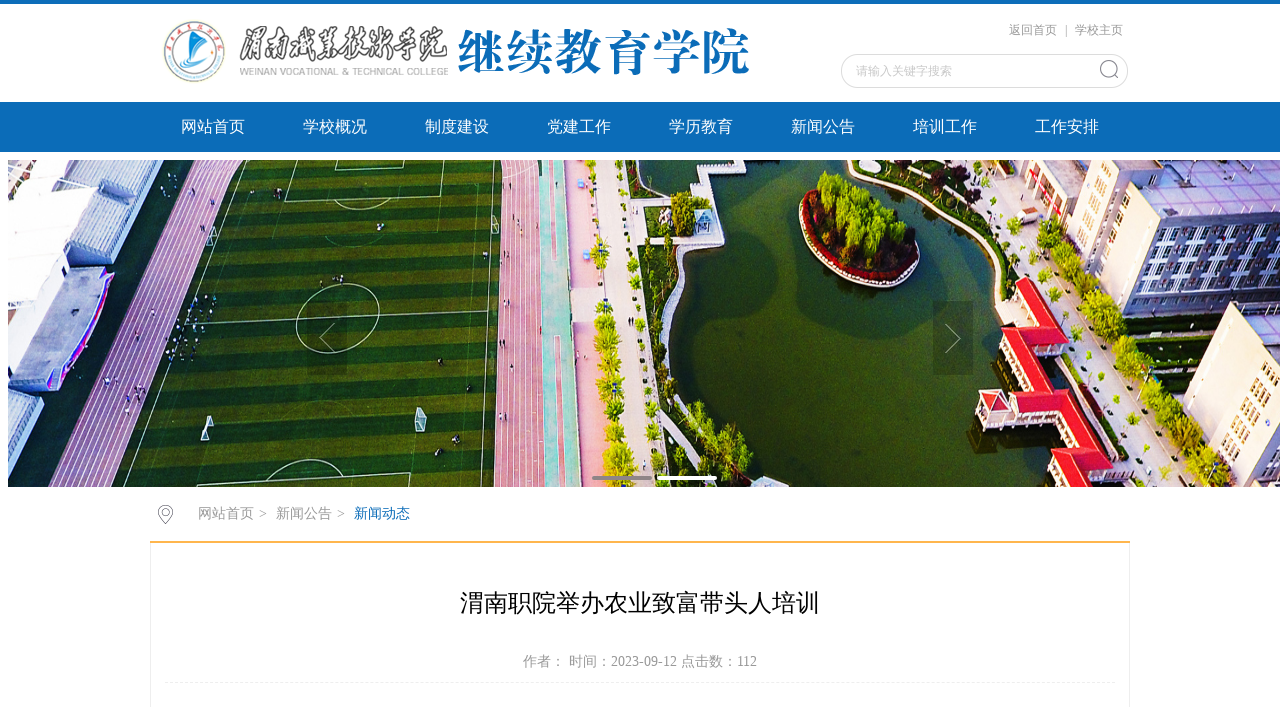

--- FILE ---
content_type: text/html
request_url: https://jxjy.wnzy.net/info/1076/2419.htm
body_size: 4907
content:
<!DOCTYPE html><html><head>


<meta charset="utf-8">
<title>渭南职院举办农业致富带头人培训-渭南职业技术学院-继续教育学院 </title><META Name="keywords" Content="继续教育学院 ,新闻动态,渭南,举办,农业,致富,带头人,带头,头人,培训" />
<META Name="description" Content="9月12日，澄城县农业致富带头人培训在渭南职院朝阳校区顺利开班。农林科技学院院长杨世选，澄城县农业农村局科技事业股杨张侠，继续教育学院党政负责人以及50名农业致富带头人出席开班典礼，副院长杨波主持。继续教育学院院长惠斌贤致欢迎辞。她介绍了渭南职业技术学院百年的办学历史、杰出校友和办学概况，指出渭南职院继续教育学院多年来承办国省市各级多行业培训，培训体系完备，经验丰富，工作扎实，成效显著，受到省市各级..." />

<link href="../../css/style.css" rel="stylesheet" type="text/css">
<link href="../../css/publice.css" rel="stylesheet" type="text/css">
<script type="text/javascript" src="../../js/min.js"></script>
<script type="text/javascript" src="../../js/bd.js"></script>
<script type="text/javascript" src="../../js/superslide.js"></script>
<script type="text/javascript" src="../../js/soChange.js"></script>
<script type="text/javascript" src="../../js/index.js"></script>
<script type="text/javascript">
    $(function(){
        $(".mainmenu dl").hide();
        $("li.mainmenu").hover(function(){
            $(this).find("dl").stop(true,true);
            $(this).find("dl").slideDown();
        },function(){
            $(this).find("dl").stop(true,true);
            $(this).find("dl").slideUp();
        });
    })
</script>
<!--Announced by Visual SiteBuilder 9-->
<link rel="stylesheet" type="text/css" href="../../_sitegray/_sitegray_d.css" />
<script language="javascript" src="../../_sitegray/_sitegray.js"></script>
<!-- CustomerNO:7765626265723230697547545350544103090105 -->
<link rel="stylesheet" type="text/css" href="../../content.vsb.css" />
<script type="text/javascript" src="/system/resource/js/counter.js"></script>
<script type="text/javascript">_jsq_(1076,'/content.jsp',2419,1030014181)</script>
</head>
<body>
<!--top s-->
<div class="topWrap clearfix">
    <div class="topDiv">
        
            
        
        
      <table width="100%" height="85" border="0" cellpadding="0" cellspacing="0">
          <tr>
            <td width="64%">
<table border="0" cellspacing="0" cellpadding="0"><tr><td><img src="../../img/logo.png" border="0" alt="继续教育学院" title="继续教育学院"></td></tr></table></td>
            <td width="36%"><div class="topR fr">
            <script language="javascript" src="/system/resource/js/dynclicks.js"></script><script language="javascript" src="/system/resource/js/openlink.js"></script><div class="topR_t fr">
    <a href="../../index.htm" target="_blank" title="" onclick="_addDynClicks(&#34;wburl&#34;, 1030014181, 58824)">返回首页</a>
     |
    <a href="https://www.wnzy.net" target="_blank" title="" onclick="_addDynClicks(&#34;wburl&#34;, 1030014181, 58825)">学校主页</a>
     
</div>



            <script type="text/javascript">
    function _nl_ys_check_2(){
        
        var keyword = document.getElementById('showkeycode252062_2').value;
        if(keyword==null||keyword==""){
            alert("请输入关键字搜索");
            return false;
        }
        if(window.toFF==1)
        {
            document.getElementById("lucenenewssearchkey252062").value = Simplized(keyword );
        }else
        {
            document.getElementById("lucenenewssearchkey252062").value = keyword;            
        }
        var  base64 = new Base64();
        document.getElementById("lucenenewssearchkey252062").value = base64.encode(document.getElementById("lucenenewssearchkey252062").value);
        new VsbFormFunc().disableAutoEnable(document.getElementById("showkeycode252062_2"));
        return true;
    } 
    function submitForm()
    {
        document.getElementById("au2a").submit();
    }
</script>
<script type="text/javascript">
				function test3()
				{
					var tempStr=document.getElementById('showkeycode252062_2').value;
					if(tempStr=="请输入关键字搜索")
					{
						document.getElementById('showkeycode252062_2').value="";
					}
				}
				function test4()
				{
					var tempStr=document.getElementById('showkeycode252062_2').value;
					if(tempStr=="")
					{
						document.getElementById('showkeycode252062_2').value="请输入关键字搜索";
					}
				}
			</script>
<div class="Search">
<form action="../../ssjg.jsp?wbtreeid=1076" method="post" id="au2a" name="au2a" onsubmit="return _nl_ys_check_2()">
 <input type="hidden" id="lucenenewssearchkey252062" name="lucenenewssearchkey" value=""><input type="hidden" id="_lucenesearchtype252062" name="_lucenesearchtype" value="1"><input type="hidden" id="searchScope252062" name="searchScope" value="1">
 <input type="text" value="请输入关键字搜索" name="showkeycode" class="search_text" onfocus="test3()" onblur="test4()" id="showkeycode252062_2" />
                <div class="fdj fr"> <input type="submit" class="button pngFix" value="" style="cursor: hand"></div>
</form>
</div><script language="javascript" src="/system/resource/js/base64.js"></script><script language="javascript" src="/system/resource/js/formfunc.js"></script>

            
        </div></td>
        </tr>
      </table>
    </div>
</div>
<!--nav-->
<div class="navWrap  clearfix">
    <div class="nav">
    <ul>
			<li>
			<a class="link" href="../../index.htm">网站首页</a>
						
		</li>
		<li class="mainmenu">
		    <a class="link" href="../../xxgk.htm">学校概况</a>
			<!--如果是导航字数很多，则加上 class="chang"，否则去掉即可-->
			<dl>
					<dd><a href="../../xxgk/bmjj.htm">部门简介</a></dd>
					<dd><a href="../../xxgk/ldbz.htm">领导班子</a></dd>
					<dd><a href="../../xxgk/bmzz.htm">部门职责</a></dd>
			</dl>
		</li>
		<li class="mainmenu">
		    <a class="link" href="../../zdjs.htm">制度建设</a>
			<!--如果是导航字数很多，则加上 class="chang"，否则去掉即可-->
			<dl>
					<dd><a href="../../zdjs/gzzd.htm">规章制度</a></dd>
					<dd><a href="../../zdjs/wjzz.htm">文件转载</a></dd>
			</dl>
		</li>
		<li class="mainmenu">
		    <a class="link" href="../../djgz.htm">党建工作</a>
			<!--如果是导航字数很多，则加上 class="chang"，否则去掉即可-->
			<dl>
					<dd><a href="../../djgz/llxx.htm">理论学习</a></dd>
					<dd><a href="../../djgz/zzjs.htm">组织建设</a></dd>
			</dl>
		</li>
		<li class="mainmenu">
		    <a class="link" href="../../xljy.htm">学历教育</a>
			<!--如果是导航字数很多，则加上 class="chang"，否则去掉即可-->
			<dl>
					<dd><a href="../../xljy/ycjy.htm">远程教育</a></dd>
					<dd><a href="../../xljy/hsjy.htm">函授教育</a></dd>
					<dd><a href="../../xljy/xzzq.htm">下载专区</a></dd>
					<dd><a href="../../xljy/zsjz.htm">招生简章</a></dd>
			</dl>
		</li>
		<li class="mainmenu">
		    <a class="link" href="../../xxgg.htm">新闻公告</a>
			<!--如果是导航字数很多，则加上 class="chang"，否则去掉即可-->
			<dl>
					<dd><a href="../../xxgg/xwdt.htm">新闻动态</a></dd>
					<dd><a href="../../xxgg/tzgg.htm">通知公告</a></dd>
			</dl>
		</li>
		<li class="mainmenu">
		    <a class="link" href="../../pxgz.htm">培训工作</a>
			<!--如果是导航字数很多，则加上 class="chang"，否则去掉即可-->
			<dl>
					<dd><a href="../../pxgz/pxdt.htm">培训动态</a></dd>
					<dd><a href="../../pxgz/xzzq.htm">下载专区</a></dd>
					<dd><a href="../../pxgz/gpdt.htm">国培动态</a></dd>
					<dd><a href="../../pxgz/gpjb.htm">国培简报</a></dd>
					<dd><a href="../../pxgz/zpzs.htm">作品展示</a></dd>
			</dl>
		</li>
		<li class="mainmenu">
		    <a class="link" href="../../gzap.htm">工作安排</a>
		</li>
     
    </ul>
</div>
</div>
<script type="text/javascript">

	$(".mainmenu dl").hide();

</script>

<!--banner-->
<div class="vsb-box">
    <div class="vsb-container a" containerid="1" columns="5">
        <div class="vsb-space bannerWrap clearfix" columns="5">
            <!--banner1-->
            <div class="banner_one">
                <div class="slideBox" id="slideBox">    <div class="hd">
<ul>
<li></li>
<li></li>
</ul>
</div>

<div class="bd">
<ul>
<li>
<a href="" onclick="_addDynClicks(&#34;wbimage&#34;, 1030014181, 54055)"><img src="../../banner/wmdw1920x370.jpg" height="332" border="0"></a>
</li>
<li>
<a href="" onclick="_addDynClicks(&#34;wbimage&#34;, 1030014181, 54057)"><img src="../../images/banner-3.jpg" height="332" border="0"></a>
</li>
</ul>
</div>
<a class="prev" href="javascript:void(0)"></a>
<a class="next" href="javascript:void(0)"></a>
</div>
                <script type="text/javascript">
                    jQuery(".slideBox").slide({mainCell:".bd ul",autoPlay:true});
                </script>
            </div>
        </div>
    </div>

</div>
<div class="mainWrap clearfix" style="min-height:650px;">
    <div class="main_tit">
        <div class="main_titT main_titTa">
            <img src="../../img/bri_icon1.png">

<a href="../../index.htm">网站首页</a>>
<a href="../../xxgg.htm">新闻公告</a>>
<a href="../../xxgg/xwdt.htm" class="cur">新闻动态</a>
        </div>
</div>

    
<script language="javascript" src="../../_dwr/interface/NewsvoteDWR.js"></script><script language="javascript" src="../../_dwr/engine.js"></script><script language="javascript" src="/system/resource/js/news/newscontent.js"></script><LINK href="/system/resource/js/photoswipe/3.0.5.1/photoswipe.css" type="text/css" rel="stylesheet"><script language="javascript" src="/system/resource/js/photoswipe/3.0.5.1/klass.min.js"></script><LINK href="/system/resource/style/component/news/content/format2.css" type="text/css" rel="stylesheet"><script language="javascript" src="/system/resource/js/ajax.js"></script><form name="_newscontent_fromname">
<div class="main_content">
<div class="main_contit">
            <h2>渭南职院举办农业致富带头人培训</h2>
            <p>作者：    时间：2023-09-12    点击数：<script>_showDynClicks("wbnews", 1030014181, 2419)</script></p>
        </div>
    <div class="main_conDiv" id="vsb_content_2"><div class="v_news_content">
<p class="vsbcontent_start"><span style="font-family: 宋体, SimSun; font-size: 18px;">9月12日，澄城县农业致富带头人培训在渭南职院朝阳校区顺利开班。农林科技学院院长杨世选，澄城县农业农村局科技事业股杨张侠，继续教育学院党政负责人以及50名农业致富带头人出席开班典礼，副院长杨波主持。</span></p>
<p class="vsbcontent_start" style="text-align: center;"><span style="font-family: 宋体, SimSun; font-size: 18px;"></span></p>
<p style="text-align: center"><img src="/__local/4/A0/5F/96B90B8236A1365D47B32ADA8C1_991698A8_100F5.jpg" width="500" vsbhref="vurl" vurl="/_vsl/4A05F96B90B8236A1365D47B32ADA8C1/991698A8/100F5" vheight="" vwidth="500" orisrc="/__local/4/A0/5F/96B90B8236A1365D47B32ADA8C1_991698A8_100F5.jpg" class="img_vsb_content"></p>
<p class="vsbcontent_start"><span style="font-family: 宋体, SimSun; font-size: 18px;">继续教育学院院长惠斌贤致欢迎辞。她介绍了渭南职业技术学院百年的办学历史、杰出校友和办学概况，指出渭南职院继续教育学院多年来承办国省市各级多行业培训，培训体系完备，经验丰富，工作扎实，成效显著，受到省市各级主管部门的充分肯定和普遍赞誉。本次培训课程，由农学院杨世选负责牵头组建团队，反复研讨，设计编排，遴选优秀骨干教师，精挑细选实训基地，采用专业理论教学和实践观摩相结合的方式，确保高质量完成培训任务。</span><br></p>
<p class="vsbcontent_start" style="text-align: center;"><span style="font-family: 宋体, SimSun; font-size: 18px;"></span></p>
<p style="text-align: center"><br></p>
<p><span style="font-family: 宋体, SimSun; font-size: 18px;">杨世选解读培训课程设计。由农林专业优秀骨干教师授课，内容涵盖“现代农业农药科学使用技术、小麦高产栽培技术、樱桃栽培技术、中药材规范化种植”等10余节讲座、两次实践参观以及结业考核，具有很强的针对性和实用性。希望学员提高思想站位，找准角色定位，珍惜此次交流学习的缘分，学有所获、满载而归！</span></p>
<p style="text-align: center;"><span style="font-family: 宋体, SimSun; font-size: 18px;"></span></p>
<p style="text-align: center"><br></p>
<p><span style="font-family: 宋体, SimSun; font-size: 18px;">继续教育学院党总支书记马淑红强调培训纪律。她要求学员遵守培训各项规章制度，服从项目工作人员的管理。尊敬老师，言行文雅，爱护公物，认真学习，积极研讨，学有所成。</span><span style="font-family: 宋体, SimSun; font-size: 18px;">杨张侠代表澄城县农业农村局做动员。她说，此次培训是深入贯彻落实习近平总书记关于“三农”工作的重要论述以及来陕视察讲话精神，以发展农村经济、增加农民收入为根本目标，既是一项政治任务，也是一项民生工程。今年将在澄城县160个行政村培育600名致富带头人，带动200户以上脱贫户长期稳定增收。产业兴旺是乡村振兴的重要基础，是解决农村一切问题的前提。此次来参加培训的学员都是村镇精挑细选推荐出来有一定社会影响力、有高度责任感和较强能力的人。希望通过培训，带动更多脱贫户致富增收，有力推动农村产业兴旺，有效助力乡村振兴高质发展。（撰稿：继续教育学院 王蓉 审核：惠斌贤）</span></p>
</div><div id="div_vote_id"></div>
    </div>
    <div class="main_art">
	  <ul>
                <li><lable>上一篇：</lable><a href="2420.htm">我校顺利举办陕西省第六届养老护理职业技能大赛</a></li>
                <li><lable>下一篇：</lable><a href="2393.htm">西北农林科技大学高等学历继续教育2023年报考指南</a></li>
            </ul>
  </div>

     </div>

   
</form>



</div>
<!--foot-->
<div class="footWrap clearfix">

<div class="footDiv_one">
        <div class="foot_one"><!-- 版权内容请在本组件"内容配置-版权"处填写 -->
<p>版权所有©渭南职业技术学院-继续教育学院&nbsp; &nbsp; &nbsp;&nbsp;地址：渭南市高新区胜利大街西段科教园区&nbsp; &nbsp; &nbsp; 联系方式：0913-2086185&nbsp; &nbsp; &nbsp;&nbsp;邮编：714026</p></div></div></div>
</body>
</html>
<script type="text/javascript">
$(function () {

//切换对象为其他，这里为包含图片和标题的层
    $('#change_32 div.changeDiv').soChange({//对象指向层，层内包含图片及标题
        thumbObj:'#change_32 .ul_change_a2 span',
        thumbNowClass:'on'//自定义导航对象当前class为on
    });

});
</script>


--- FILE ---
content_type: text/css
request_url: https://jxjy.wnzy.net/css/style.css
body_size: 7826
content:
/*首页*/
.topWrap{
	width: 100%;
	margin: 0 auto;
	background: #ffffff;
	height: auto;
	overflow: hidden;
	border-top: 4px solid #0d6db9;
}
.topDiv{
	width: 976px;
	margin:0 auto;
	height:98px;
}
.logo{
	float: left;
	margin-top: 20px;
}
.topR{
	width:360px;
	height: 76px;
	padding-top: 15px;
	color: #999999;
}
.topR_t{
width:100%;
text-align:right;
}
.topR a{
	color: #999999;
	padding: 0 5px;
}
.Search{
	width: 287px;
	height: 38px;
	background:url(../img/top_hunt_bg.png) no-repeat;
	margin-top: 15px;
	*float: right;
	float: right;
}
.fdj{
	float: right;
	height: 18px;
	margin-top: 6px;
	margin-left: 10px;
}
.fdj img{
	margin-right: 5px;
}
.search_text{
	float: left;
	width: 195px;
	margin-top: 2px;
	height: 30px;
    line-height: 30px;
	outline: none;
	font-family: "微软雅黑";
	color: #c8c8c8;
	margin-left: 15px;
}
.button{
	background:url(../img/top_hunt.png) no-repeat;
	width: 18px;
	height: 18px;
	cursor: pointer;
	margin-right: 10px;
	outline: none;
}
/*nav*/
.navWrap{
	width: 100%;
	background:#0b6cb8;
	height:50px;
	line-height: 50px;
	margin: 0 auto;
	position: relative;
	z-index: 9999;
}
.nav{width:976px;height:50px;margin: 0 auto;}
.nav li{float:left;height:50px;line-height:50px;font-size:16px;position:relative;}
.nav li a{color:#FFF;display:block;padding: 0 29px;}
.nav ul li a:hover{display:block;color: #fff;background:#0a5894;}
.nav dl{font-size:14px;background:#0a5894;position:absolute;top:50px;left:0px;z-index: 9999;width: 100%;}
.nav dl dd a{color:#fff; padding: 8px 0; line-height: 22px;display: block;text-align: center;}
.nav dl dd a:hover{color:#fff;background:#0D6DB9;}

/*banner_one*/
.bannerWrap{
	width: 100%;
	margin: 0 auto;
	height: auto;
	overflow: hidden;
}
.banner_one{
	height:335px; 
	position:relative; 
	margin:0 auto; 
	overflow:hidden; 
	z-index:1;
}
/*焦点图*/
.slideBox{ width:100%; height:auto; overflow:hidden; position:relative;}
.slideBox .hd{ height:4px; overflow:hidden; position:absolute; right:43.6%; bottom:20px; z-index:1;}
.slideBox .hd ul{ overflow:hidden; zoom:1; float:left;  }
.slideBox .hd ul li{ float:left; margin-right:5px;  width:60px; height:4px;border-radius: 2px;text-align:center; background:#8f8586; cursor:pointer; }
.slideBox .hd ul li.on{ background:#fff;}
.slideBox .bd{ position:relative; height:100%; z-index:0;}
.slideBox .bd li{ zoom:1; vertical-align:middle; }
.slideBox .bd img{ width:100%;  display:block;  }
.slideBox .prev{ position:absolute; left:24%; top:50%; margin-top:-25px; float:left;display:block; width:40px; height:74px; background:url(../img/s_banner_l.png)  no-repeat; filter:alpha(opacity=50);opacity:0.5;   }
.slideBox .next{ position:absolute; right:24%; top:50%; margin-top:-25px; float: right; display:block; width:40px; height:74px; background:url(../img/s_banner_r.png) no-repeat; filter:alpha(opacity=50);opacity:0.5;   }
.slideBox .prev:hover,.slideBox .next:hover{ filter:alpha(opacity=100);opacity:1;  }
.slideBox .prevStop{ display:none;  }
.slideBox .nextStop{ display:none;  }
/*main*/
/*banner_two*/
.banner_two{
	width: 976px;
	margin:10px auto 0;
}
.pic{width:976px;height:335px;}
.pic ul li{list-style:none;width:50px;height:334px;float:left;}
.pic .l1{}
.pic .l4{}
.pic .l3{}
.pic .l2{width:824px;}
.txt{width:100%; height:42px;line-height: 42px;background: url(../img/m_banbg.png) no-repeat 0px 0px;margin-top: 292px;}
.txt p{color:#fff;font-family:"微软雅黑";position:relative;width: 100%;overflow: hidden;height: 42px;line-height: 42px;text-indent: 50px;}
.txt .p1{font-size:16px;}
/*banner_three*/
.banner_three{
	width: 976px;
	margin:12px auto 0;
}
.eachBox{
	height: 335px;
}
/* changeBox_a1 */
.changeBox_a1{
	float:left;
	width: 976px;
	height:335px;
	position:relative;
}
.changeBox_a1 .a_bigImg img{
	position:absolute;
	top:0px;
	left:0px;
	display:none;
}
.changeDiv{
	position:absolute;
	top:0px;
	left:2px;
	display:none;
}
.changeDiv h3{
	position:absolute;
	left:0px;
	bottom:0;
	width:100%;
	height:43px;
	line-height:43px;
	background:#000;
	filter:alpha(opacity=70);
	opacity:0.7;
}
.changeDiv h3 a{
	display:block;
	padding-left:15px;
	color:#fff;
	font-size: 16px;
}
.changeDiv a img{
	display: block;
	width: 100%;
}
/* ul_change_a1 */
.ul_change_a2{
	position:absolute;
	right:20px;
	bottom:16px;
	padding-left:19px;
	overflow:hidden;
}
.ul_change_a2 li{
	display:-moz-inline-stack;
	display:inline-block;
	*display:inline;
	*zoom:1;
}
.ul_change_a2 span{
	display:-moz-inline-stack;
	display:inline-block;
	*display:inline;
	*zoom:1;
	margin-right:2px;
	background:#a99f97;
	filter:alpha(opacity=85);
	opacity:0.85;
	cursor:hand;
	cursor:pointer;
	width: 12px;
	height: 12px;
	border-radius: 50%;
}
.ul_change_a2 span.on{
	background:#fff;
}

/**content**/
.container{
	width: 996px;
	margin: 0 auto;
	height: auto;
}
/*新闻消息*/
.content{
	margin-top: 5px;
	width: 996px;
	float: left;
}
.new_inforBox{
	width: 644px;
	height: auto;
	padding: 0 10px;
	margin-top: 20px;
}
.informBox{
	width: 290px;
	height: auto;
	padding: 0 10px;
	margin-top: 20px;
}
.dynamic{
	height: 35px;
	line-height: 34px;
	width: 100%;
	border-bottom: 1px solid #d7d7d7;
}
.dynamic h2{
	font-size: 16px;
	color: #464646;
	font-weight: normal;
    float: left;
    padding: 0 5px;
	border-bottom: 2px solid #2780cb;
}
.dynamic span a{
	width: 38px;
	height: 25px;
	*position: relative;
	*margin-top: 12px;
	display: block;
	float: right;
}
.newBox{
	margin:12px auto 0;
	height: auto;
	overflow: hidden;
}
.new_pic{
	float: left;
	width: 380px;
}
.slideBox1{ 
	width:380px; 
	height:auto; 
	overflow:hidden; 
	position:relative;
}
.slideBox1 .hd{
	height:15px; 
	overflow:hidden; 
	position:absolute; 
	right:5px; 
	bottom:8px; 
	z-index:1; 
}
.slideBox1 .hd ul{ 
	overflow:hidden; 
	zoom:1; 
	float:left;  
}
.slideBox1 .hd ul li{ 
	float:left; 
	margin-right:2px;
	border-radius: inherit;
	width:20px; 
	height:15px; 
	line-height:14px; 
	text-align:center; 
	background:#6a6a6a;
	color:#fff; 
	cursor:pointer; 
}
.slideBox1 .hd ul li.on{ 
	background:#0b6cb8;
}
.slideBox1 .bd{ 
	position:relative; 
	height:100%; 
	z-index:0;
	height: 177px;  
}
.slideBox1 .bd li{ 
	zoom:1; 
	vertical-align:middle; 
}
.slideBox1 .bd img{ 
	width:100%; 
	display:block;  
}
.new_pic h3{
	font-size: 14px;
	color: #999999;
	font-weight: normal;
	text-align: center;
	margin-top: 20px;
}
.new_list{
	width: 312px;
	float: left;
	padding: 0 10px;
}
.new_list1{
	width: 312px;
	margin-top: 20px;
}
.dynamic_list{
	width: 100%;
}
.dynamic_list li{
	_height: 30px;
	height: 30px;
   line-height:30px;
	*height: 27px;
   *line-height:27px;
   font-size: 14px;
   color: #5c5c5c;
   width: 100%;
   background: url(../img/xdd.png) no-repeat 0px 14px;
   text-indent: 12px;
}
.dynamic_list1 li{
	*height: 30px;
   *line-height:30px;
}
.dynamic_list li:hover{
	background: url(../img/xdd_h.png) no-repeat 0px 14px;
}
.dynamic_list li a{
    color: #5c5c5c;
    display: block;
    cursor: pointer;
	text-overflow: ellipsis;
	white-space: nowrap;
	overflow: hidden;
}
.dynamic_list li:hover a{
    color: #0b6cb8;
}
.dynamic_list li a em{
	display: block;
	float: left;
	width: 250px;
	text-overflow: ellipsis;
	white-space: nowrap;
	overflow: hidden;
}
.dynamic_list li img{
	margin-right: 6px;
}
.dynamic_list li span{
	float: right;
	margin-right: 0;
	color: #c3c3c3;
}
.dynamic_list li:hover span{
	color: #0B6CB8;
}
.new_pica{
	width: 310px;
	padding: 0 10px;
}
.new_pica1{
	margin-top: 20px;
	position: relative;
}
.slideBox2{ width:100%; height:240px; overflow:hidden; position:relative;}
.slideBox2 .hd{height:8px; overflow:hidden; position:absolute; right:5px; bottom:12px; z-index:1; }
.slideBox2 .hd ul{ overflow:hidden; zoom:1; float:left;  }
.slideBox2 .hd ul li{ float:left; margin-right:5px;border-radius:50%;width:8px; height:8px; line-height:8px; text-align:center; background:#989da9; cursor:pointer; }
.slideBox2 .hd ul li.on{ background:#fff;}
.slideBox2 .bd{ position:relative; height:100%; z-index:0;   }
.slideBox2 .bd li{ zoom:1; vertical-align:middle; }
.slideBox2 .bd img{ width:100%; height:240px; display:block;  }
.new_pica p{
	position: absolute;
	bottom: 0;
	left: 0;
	width: 100%;
	background: url(../img/ico.png);
	cursor:hand;
	cursor:pointer;
	font-size: 14px;
	color: #ffffff;
	line-height: 34px;
	text-indent:10px;
}
.newBoxa{
	margin-top:0px ;
}
#tab2 { width:100%; height:auto; position:relative;}
html > body #tab2 { width:100%;}
#tab2 div { position:absolute; top:56px; left:0; width:100%; height:auto;border: 1px solid #eee;}
#tab2 div { display:none;}
#tab2 .block { display:block;}
#tab2 h3 {text-indent: 0 ;float:left; width:89px; height:42px; line-height:42px;margin-right: 8px; font-size:16px; cursor:pointer; background-color:#c5c5c5; text-align:center; color:#ffffff; font-family:Microsoft YaHei;font-weight:normal;}
#tab2 .up { background:#0B6CB8;color:#fff;}
/*修饰列表内容*/
#tab2 ul { list-style:none; padding:0; height:auto;overflow: hidden; margin-top:0px;}
#tab2 li { margin-right:2px;background: url(../img/xdd.png) no-repeat 5px 15px;line-height: 29px;text-indent:12px;overflow:hidden;}
#tab2 li a { display:inline; font-size:14px; text-decoration:none;color: #5c5c5c;}
#tab2 li a span{ display:block; float:right;color: #c3c3c3;}
#tab2 li:hover a span{ display:block; float:right;  color: #0b6cb8;}
#tab2 li:hover{background: url(../img/xdd_h.png) no-repeat 5px 15px;}
a.tab_title:link { color: #5a5a5a; text-decoration:none;}
a.tab_title:visited { color:#5a5a5a; text-decoration:none;}
a.tab_title:hover { color:#5a5a5a; text-decoration:none;}
a.tab_title:active { color:#5a5a5a; text-decoration:none;}
a.tab_menu:link { color:#6464d5; text-decoration:none;}
a.tab_menu:hover { color:#8888e0; text-decoration:underline;}
#tab2  a.gd{font-size: 14px;color: #999999;position: absolute;top: -36px;right: 0;cursor: pointer;}
#tab2  a.gd:hover{color: #0b6cb8;}
/*精品课程*/
.dynamica{
	background: #0b6cb8;
	border-bottom:none;
	height: 42px;
	line-height: 42px;
}
.dynamica h2{
	color: #fff;
	border-bottom:none;
	text-indent: 8px;
}
.dynamica span a{
	width: 38px;
	height: 25px;
	display: block;
	float: right;
}
.dynamica span a img{
	width: 33px;
	height: 5px;
}
.informBoxa{
	margin-top:20px;
	width: 312px;
}
.los_list{
	margin-top:0;
}
.los_list li{
	height:38px;
	width: 100%;
	margin-top: 11.5px;
	*margin-top: 10px;
}
.los_list li a{
	display: block;
	color: #666666;
	font-size: 14px;
	border-left: 4px solid #ffb64d;
	text-indent: 8px;
	height:38px;
	line-height:38px;
	background: #f8f8f8;
	text-overflow: ellipsis;
	white-space: nowrap;
	overflow: hidden;
}
.los_list li a:hover{
	color:  #0B6CB8;
	background: #fcfcfc;
}
/*contentb*/
.contentb{
	margin-top: 20px;
}
.newBoxd{
	float: left;
	height: auto;
	width: 778px;
	border: 1px solid #EEEEEE;
	border-top: none;
	margin-top: 0;
}
.new_pica2{
	width: 370px;
	padding: 0;
}
.slideBox7{ height:240px; overflow:hidden; position:relative;margin: 10px 0 10px 10px;}
.slideBox7 .hd{height:8px; overflow:hidden; position:absolute; right:5px; bottom:12px; z-index:1; }
.slideBox7 .hd ul{ overflow:hidden; zoom:1; float:left;  }
.slideBox7 .hd ul li{ float:left; margin-right:5px;border-radius:50%;width:8px; height:8px; line-height:8px; text-align:center; background:#989da9; cursor:pointer; }
.slideBox7 .hd ul li.on{ background:#fff;}
.slideBox7 .bd{ position:relative; height:100%; z-index:0;   }
.slideBox7 .bd li{ zoom:1; vertical-align:middle; }
.slideBox7 .bd img{ height:240px; display:block;  }
.new_listc{
	margin-top: 0px;
	width: 370px;
	padding: 10px;
	float: right;
	margin-right: 0;
}
.dynamic_listg{
	width: 100%;
}
.dynamic_listg li{
	width: 100%;
}
.new_list h3{
	font-size: 16px;
	color: #0b6cb8;
	text-indent: 12px;
}
.new_list h3 a{
	color: #0b6cb8;
}
.new_listbpicl,
.new_listbpicr{
	width: 150px;
}
.new_listbpicl a{
	display: block;
}
.new_list p{
	margin-top: 4px;
	font-size: 12px;
	color: #999999;
	text-indent: 2em;
	line-height: 22px;
	padding-bottom: 4px;
	border-bottom: 1px dashed #eeeeee;
}
.new_list p span a{
	color: #0b6cb8;
}
.new_list p span a:hover{
	color: #ffb64d;
}
.newBoxc{
	border: 1px solid #EEEEEE;
	border-top: none;
}
/*近期学术讲座*/
.lect_list ul li{
	width: 100%;
	height: auto;
	overflow: hidden;
	padding: 14px 0;
	border-bottom: 1px dashed #eee;
	cursor: pointer; 
}
.lect_list ul li .lect_l_time{
	float: left;
	width:40px;
}
.lect_list ul li .lect_l_time h2{
	display: block;
	width: 40px;
	height:27px;
	font-size: 16px;
	color: #999999;
	font-weight: normal;
	text-align: center;
	line-height: 27px;
	background: #f8f8f8;
}
.lect_list ul li .lect_l_time span{
	display: block;
	width: 40px;
	height:27px;
	font-size: 16px;
	color: #fff;
	text-align: center;
	line-height: 27px;
	background: #cccccc;
}
.lect_list ul li:hover .lect_l_time span{
	background: #ffb64d;
}
.lect_r{
	float: right;
	margin-right: 0;
	width: 124px;
}
.lect_list ul li .lect_r h2{
	display: block;
	width: 100%;
	line-height: 20px;
	min-height: 40px;
	font-size: 14px;
	color: #666666;
	font-weight: normal;
	text-align:left;
}
.lect_list ul li:hover .lect_r h2{
	color: #0B6CB8;
}
.lect_list ul li .lect_r span{
	display: block;
	font-size: 12px;
	color: #c8c8c8;
	text-align: left;
}
.newBoxe{
	width: 100%;
}
.new_listd{
	width: 100%;
	padding: 0;
}
.new_listd h3{
	font-size: 18px;
}
.dynamic_listh{
	width: 100%;
}
.dynamic_listh li{
	width: 100%;
}
.dynamic_listh li a em,
.dynamic_listc1 li a em{
	width: 586px;
}
.dynamic_liste li a em{
	width: 240px;
}
/*招聘广告位*/
.slideBox3{ 
	width:100%; 
	height:127px; 
	overflow:hidden; 
	position:relative; 
        margin-top:15px;
}
.slideBox3 .hd{ 
	height:4px; 
	overflow:hidden; 
	position:absolute; 
	left: 50%;
	margin-left: -22.5px;
	bottom:15px; 
	z-index:1; 
}
.slideBox3 .hd ul{ 
	overflow:hidden; 
	zoom:1; 
	float:left;
}
.slideBox3 .hd ul li{ 
	float:left; 
	margin-right:5px;  
	width:4px; 
	height:4px;
	text-align:center; 
	background:#e8b3bb; 
	cursor:pointer; 
}
.slideBox3 .hd ul li.on{ 
	background:#fff;
}
.slideBox3 .bd{ 
	position:relative; 
	height:100%; 
	z-index:0;   
}
.slideBox3 .bd li{ 
	zoom:1; 
	vertical-align:middle; 
}
.slideBox3 .bd img{ 
	width:100%; 
	height:127px; 
	display:block;  
}

.slideBox4{ 
	width:100%; 
	height:127px; 
	margin-top: 11px;
	overflow:hidden; 
	position:relative; 
}
.slideBox4 .hd{ 
	height:6px; 
	overflow:hidden; 
	position:absolute; 
	left: 50%;
	bottom:12px; 
	margin-left: -69px;
	z-index:1; 
}
.slideBox4 .hd ul{ 
	overflow:hidden; 
	zoom:1; 
	float:left;  
}
.slideBox4 .hd ul li{ 
	float:left; 
	margin-right:4px;  
	width:30px; 
	height:4px;
	text-align:center;
	border:1px solid #fec169; 
	cursor:pointer; 
}
.slideBox4 .hd ul li.on{ 
	background:#fec169;
}
.slideBox4 .bd{ 
	position:relative; 
	height:100%; 
	z-index:0;   
}
.slideBox4 .bd li{ 
	zoom:1; 
	vertical-align:middle; 
}
.slideBox4 .bd img{ 
	width:100%; 
	height:127px; 
	display:block;  
}
/*广告位*/
.contentc{
	width: 976px;
	padding: 0 10px;
	margin-top: 20px;
}
.contentc a img{
	width: 100%;
	height: 60px;
}
/*AACSB*/
.newBoxb{
	width: 100%;
	margin-top:0px;
}
.newBoxb .new_picb{
	width: 100%;
	position: relative;
}
.new_picb p{
	position: absolute;
	bottom: 0;
	left: 0;
	width: 100%;
	background: url(../img/ico.png);
	cursor:hand;
	cursor:pointer;
	font-size: 16px;
	color: #ffffff;
	line-height: 34px;
	text-indent:10px;
}
.slideBox5{ 
	width: 100%;
	height:344px; 
	overflow:hidden; 
	position:relative;
}
.slideBox5 .hd{ 
	height:14px; 
	overflow:hidden; 
	position:absolute; 
	right:2%; 
	bottom:8px; 
	z-index:1; 
}
.slideBox5 .hd ul{ 
	overflow:hidden; 
	zoom:1; 
	float:left;  
}
.slideBox5 .hd ul li{ 
	float:left; 
	margin-right:4px; 
	width:20px; 
	height:14px;
	text-align:center;
	line-height: 14px;
	background: #494544;
	cursor:pointer;
	border-radius: inherit;
	color: #fff;
	font-size: 12px; 
}
.slideBox5 .hd ul li.on{ 
	background:#0b6cb8;
}
.slideBox5 .bd{ 
	position:relative; 
	height:100%; 
	z-index:0;   
}
.slideBox5 .bd li{ 
	zoom:1; 
	vertical-align:middle; 
}
.slideBox5 .bd img{ 
	width: 100%;
	height:344px; 
	display:block;  
}
/*快速导航*/
.informBoxb{
	width: 312px;
	height: auto;
	padding: 0 10px;
	margin: 20px 0 0 0;
}
.informBoxb1{
	width: 230px;
	padding: 0;
}
.dynamicb{
	width:100%;
	background: #0b6cb8;
	border-bottom:none;
	height: 44px;
	line-height: 44px;
}
.dynamicb h2{
	color: #fff;
	border-bottom:none;
	text-indent: 10px;
}
.dynamicb span a{
	width: 38px;
	height: 25px;
	margin-top: 0px;
	*margin-top: 15px;
	display: block;
	float: right;
}
.dynamicb span a img{
	width: 33px;
	height: 5px;
}
.guid_list{
	height: auto;
	overflow: hidden;
	background: #fbfbfb;
}
.gui_list{
	margin-top: 12px;
}
.gui_list li{
	background: #FBFBFB url(../img/dh_jt.png) no-repeat 5px 12px ;
	text-indent: 30px;
	line-height: 32px;
}
.gui_list li:hover{
	background:#f1f1f1 url(../img/dh_jt_h.png) no-repeat 5px 12px ;
	text-indent: 30px;
	line-height: 32px;
}
.gui_list li a{
	display: block;
	height: 32px;
	font-size: 14px;
	color: #666;
}
.gui_list li a:hover{
	color: #0b6cb8;
}
.dynamicd{
	width: 100%;
}
.new_inforBoxb .new_pica{
	padding: 0;
}
.slideBoxa{
	margin-top: 6px;
}
.slideBox6{ height:256px; overflow:hidden; position:relative;}
.slideBox6 .hd{height:8px; overflow:hidden; position:absolute; right:5px; bottom:12px; z-index:1; }
.slideBox6 .hd ul{ overflow:hidden; zoom:1; float:left;  }
.slideBox6 .hd ul li{ float:left; margin-right:5px;border-radius:50%;width:8px; height:8px; line-height:8px; text-align:center; background:#989da9; cursor:pointer; }
.slideBox6 .hd ul li.on{ background:#fff;}
.slideBox6 .bd{ position:relative; height:100%; z-index:0;   }
.slideBox6 .bd li{ zoom:1; vertical-align:middle; }
.slideBox6 .bd img{ height:256px; display:block;  }
.dynamic_lista{
	width: 100%;
}
.dynamic_lista li{
	width: 100%;
}
.dynamicc{
	border-bottom: none;
	height: auto;
	overflow: hidden;
	width: 100%;
	position: relative;
}
.dynamicc h2{
	color: #515151;
	font-size: 16px;
	border-bottom: none;
	border-left: 4px solid #0b6cb8;
	text-indent: 10px;
}
.informBoxb input{
	margin-top: 12px;
	color: #c8c8c8;
	font-size: 14px;
	height: 38px;
	line-height: 38px;
	border: 1px solid #eeeeee;
	text-indent: 10px;
	width: 256px;
	margin-left: 0;
}
.informBoxb input.h_button{
	width: 54px;
	height: 40px;
	line-height: 40px;
	font-size: 16px;
	color: #FFF;
	text-align: center;
	background: #ffb64d;
	border:none;
	text-indent: 0px;
	position: absolute;
	cursor: pointer;
}
.informBoxb1 input{
	width: 172px;
}
.zp_pic a img{
	width: 100%;
	height: 59px;
	margin:14px  auto 0;
}
.zp_pic a:hover img{
	opacity: 0.8;
}
#tab{width:100%;position:relative;margin:0 auto;}
#tab .tab_menu{width:100%;z-index:1;}
#tab .tab_menu li{float:left;width:88px;height:38px;line-height:38px;border: 1px solid #eee;border-top:2px solid #E8E8E8;border-bottom:none;cursor:pointer;text-align:center;color: #666;background: #e8e8e8;font-size: 16px;}
#tab .tab_box{width:178px;height:auto;clear:both;position:relative;border:1px solid #eee;background:#fff;border-top: 0;}
#tab .tab_menu .selected{background: #fff;border-top: 2px solid #0B6CB8;color: #0B6CB8;}
.hide{display:none;}
.tab_box div{padding:8px;} 
.tab_box ul li{
	background: url(../img/h_jt.png) no-repeat 2px 12px;
	text-indent: 20px;
	line-height: 32px;
}
.tab_box ul li a{
	font-size: 14px;
	color: #666666;
	display: block;
	text-overflow: ellipsis;
	white-space: nowrap;
	overflow: hidden;
}
.tab_box ul li a:hover{
	color: #0B6CB8;
}
/*学生天地*/
.new_picc{
	width:380px;
	padding: 0 10px;
	margin-top: 20px;
}
.dynamice{
	width:100%;
}
.picFocus{ 
	margin:11px auto 0;
	width:100%;
	position:relative;  
	overflow:hidden;  
	zoom:1;   
}
.picFocus .hd{ 
	width:100%;
	margin-top: -40px;  
	overflow:hidden;
}
.picFocus .hd ul{ 
	margin-right:-5px;  
	overflow:hidden; 
	zoom:1; 
}
.picFocus .hd ul li{ 
	float:left;  
	text-align:center;  
}
.picFocus .hd ul li img{ 
	width:87px; 
	height:56px; 
	border:2px solid #fff; 
	cursor:pointer; 
	margin-right:4px;
}
.picFocus .hd ul li.on img{ 
	border-color:#ffb64d;  
}
.picFocus .bd li{ 
	vertical-align:middle; 
}
.picFocus .bd img{ 
	width:100%;
	height:202px; 
	display:block;  
}
.picFocus .bd  p{
	position: relative;
	top: -49px;
	background: rgba(23,11,15,0.5);
	filter: progid:DXImageTransform.Microsoft.gradient(startColorstr='#99000000',endColorstr='#99000000');      /*IE6,IE7*/ 
    -ms-filter:"progid:DXImageTransform.Microsoft.gradient(startColorstr='#99000000', endColorstr='#99000000')";      /*IE8*/
	cursor:hand;
	cursor:pointer;
	font-size: 14px;
	color: #ffffff;
	line-height: 34px;
	text-indent:10px;
}
.informBoxc{
	width:180px;
	float: left;
	padding: 0 10px;
	margin-top: 20px;
}
.dynamic_listb{
	margin-top: 12px;
}
.dynamic_listf li{
	background:url(../img/xdd.png) no-repeat 2px 14px;
}
.dynamic_listf li:hover{
	background:url(../img/xdd_h.png) no-repeat 2px 14px;
}
.table_list{
	width: 312px;
	padding: 0 10px;
	margin-top: 20px;
	float: left;
}
#tab1{width:100%;position:relative;}
#tab1 .tab1_menu{width:100%;z-index:1;}
#tab1 .tab1_menu li{ float:left; width:89px; height:40px; line-height:40px;margin-right: 8px; font-size:16px; cursor:pointer; background-color:#b8b8b8; text-align:center; color:#ffffff; font-family:Microsoft YaHei;font-weight:normal;}
#tab1 .tab1_box{height:auto;clear:both;position:relative;border:1px solid #eee;margin-top: 10px;}
#tab1 .tab1_menu .selected1{background-color:#0b6cb8;cursor:pointer;}
.hide1{display:none;}
.tab1_box div{padding-top: 0px;}
.tab1_box ul { list-style:none; padding:0; height:auto;overflow: hidden; margin-top:2px;}
.tab1_box li { margin-left:8px; margin-right:5px;background: url(../img/xdd.png) no-repeat 0px 15px;line-height: 31.5px;*line-height: 29px;text-indent:10px;overflow:hidden;}
.tab1_box li a { display:inline; font-size:14px; text-decoration:none;}
.tab1_box li a span{ display:block; float:right; margin-right:0px; color: #c3c3c3;}
.tab1_box li a em{
	display: block;
	float: left;
	width: 240px;
	text-overflow: ellipsis;
	white-space: nowrap;
	overflow: hidden;
}
.tab1_box li:hover a span{ display:block; float:right; margin-right:0px; color: #0b6cb8;}
.tab1_box li:hover{background: url(../img/xdd_h.png) no-repeat 0px 15px;}
#tab1  a.gd{font-size: 14px;color: #999999;position: absolute;top: -36px;right: 0;cursor: pointer;}
#tab1  a.gd:hover{color: #0b6cb8;}
 
/*师资队伍*/
.new_picc1{
	width: 180px;
	padding: 0 10px;
}
.informBoxe{
	padding: 0 10px;
	width: 312px;
	height: auto;
	overflow: hidden;
}
.dynamicf h2{
	border-bottom: none;
}
.dynamicf h2 i{
	font-size: 12px;
	color: #999999;
	font-style: normal;
	margin-left: 5px;
}
.sz_pic a img{
	width: 100%;
	margin-top: 12px;
}
.new_listb{
	padding: 0;
}
.informBoxc1{
	width: 312px;
	padding: 0 10px;
}
.new_picc p{
	margin-top:15px;
	font-size: 16px;
	color: #999;
}
.new_picc1 p{
	margin-top:10px;
}
.new_picc p span a {
	color: #0b6cb8;
}
.infor_lista{
	height: auto;
	padding: 0 6px;
	overflow: hidden;
	border: 1px solid #eee;
	margin-top:12px ;
}
.dynamic_liste{
	margin-top:0px;
}
.dynamic_liste li{
	line-height: 31px;
	background: url(../img/xdd.png) no-repeat 5px 15px;
	text-indent: 15px;
}
.dynamic_liste li:hover{
	background: url(../img/xdd_h.png) no-repeat 5px 15px;
}
.informBoxd{
	height: auto;
	overflow: hidden;
	float: right;
	margin-right: 0;
}
.focu_list{
	margin-top: 10px;
	height: auto;
	overflow: hidden;
}
.focu_list ul li{
	height: auto;
	overflow: hidden;
	padding: 10px 0;
	border-bottom: 1px dashed #eee;
}
.focu_list ul li .focu_picL{
	float: left;
	width: 98px;
}
.focu_list ul li .focu_picL img{
	width: 98px;
	height: 71px;
}
.focu_list ul li .focu_picR{
	float: right;
	margin-right: 0;
	width: 260px;
	margin-left: 10px;
}
.focu_list ul li .focu_picR .tit{
	font-size: 14px;
	color: #666666;
	font-weight: normal;
	margin-top: 0;
	text-align: left;
	display: block;
	text-overflow: ellipsis;
	white-space: nowrap;
	overflow: hidden;
}
.focu_list ul li .focu_picR a:hover{
	color: #0b6cb8;
}
.focu_list ul li .focu_picR p{
	font-size: 12px;
	color: #999999;
	text-indent: 2em;
}
.focu_list ul li .focu_picR p span a:hover{
	color: #ffb64d;
}
.dynamic_listc li{
	background: url(../img/xdd.png) no-repeat 7px 14px ;
	text-indent: 18px;
}
.dynamic_listc li:hover{
	background: url(../img/xdd_h.png) no-repeat 7px 14px;
}
.new_list2{
	width: 100%;
	float: none;
}
.new_listb h3{
	margin-top: 20px;
}
.new_listbpic{
	height: auto;
	overflow-x: hidden;
	margin:20px auto 0;
	border-bottom: 1px dashed #eee;
}
.new_listbpicl{
	float: left;
	margin-left: 0px;
	border-bottom:none;
	padding-left: -10px;
}
.new_listbpicr{
	float: right;
	margin-right: 0;
}
.new_listbpicl a p,.new_listbpicr a p{
	text-indent: 0;
	text-overflow: ellipsis;
	white-space: nowrap;
	overflow: hidden;
	border-bottom:none;
}
.new_listbpicl a img,.new_listbpicr a img{
	width: 150px;
	height: 107px;
}
/*学院动态*/
.contentf{
	width: 976px;
	padding: 0 10px;
	margin: 20px auto 0;
	height: auto;
	overflow: hidden;
}
.dynamicg{
	width: 100%;
	margin: 0 auto;
}
.dynamicg h2{
	border-bottom: none;
}
.dynamicg h2 i{
	font-size: 12px;
	color: #999999;
	font-style: normal;
	margin-left: 5px;
}
.col_con{
	width: 100%;
	margin: 12px auto 0;
}
.col_con ul li{
	float: left;
	width: 229px;
	margin-right:20px;
}
.col_con ul li a img{
	width: 100%;
	height:145px;
}
.col_con ul li a:hover img{
	opacity: .8;
}
.col_con ul li a h3{
	font-size:16px;
	color: #666666;
	font-weight: normal;
	margin-top:25px;
	text-overflow: ellipsis;
	white-space: nowrap;
	overflow: hidden;
	display: block;
}
.col_con ul li a:hover h3{
	color:#0B6CB8;
}
.col_con ul li a p.time{
	margin-top: 15px;
	color: #a9a9a9;
	font-size: 12px;
}
.col_con ul li a p.exp{
	font-size: 14px;
	color: #A9A9A9;
	margin-top: 15px;
	line-height: 27px;
	text-indent: 2em;
}
.col_con ul li.col_r{
	float: right;
	margin-right: 0;
}
/*学院要闻*/
.sch_con{
	width: 100%;
	margin: 0px auto;
}
.sch_conL{
	float: left;
	width:325px;
}
.sch_conL a img{
	width: 324px;
	height: 169px;
	margin-top: 12px;
}
.sch_conL a h3{
	margin-top: 18px;
	font-size: 16px;
	color: #0B6CB8;
	font-weight: normal;
	text-overflow: ellipsis;
	white-space: nowrap;
	overflow: hidden;
}
.sch_conL a:hover img{
	opacity: .8;
}
.sch_conL a:hover h3{
	color: #0B6CB8;
}
.sch_conL p{
	margin-top:16px;
	font-size: 14px;
	color: #a9a9a9;
	line-height: 25px;
}
.sch_conM{
	float: left;
	width: 368px;
	margin-left:15px;
}
.focu_lista{
	margin-top: 0;
}
.focu_lista ul li{
	padding: 14px 0;
}
.focu_lista ul li p{
	margin-top: 18px;
}
.focu_lista ul li p span a {
	color: #0B6CB8;
}
.sch_conR{
	float: right;
	margin-right: 0;
	width: 248px;
}
.sch_conR ul li{
	padding: 14px 0;
	width: 100%;
	border-bottom: 1px dashed #eee;
}
.sch_conRwz .tit{
	font-size: 14px;
	color: #666666;
	font-weight: normal;
}
.sch_conRwz .tit:hover{
	color: #0b6cb8;
}
.sch_conRwz p{
	font-size: 12px;
	color: #999999;
	margin-top: 18px;
	text-indent: 2em;
}
.sch_conRwz p span a{
	color: #0B6CB8;
}
.sch_conRwz p span a:hover{
	color: #ffb64d;
}
.sch_cona{
	width: 976px;
	margin: 0 auto;
	height: auto;
	overflow: hidden;
	background: #fff;
	border: 1px solid #eee;
	border-top: none;
}
.sch_cona ul li{
	width: 325px;
	float: left;
}
.sch_cona ul li.sch_conaR{
	float: right;
	margin-right:0;
}
.sch_cona ul li .scl_conC{
	width:276px;
	margin: 25px auto 0;
	border-right: 1px solid #eee;
	padding:0px 23.5px 24px 23.5px;
}
.sch_cona ul li .scl_conCa{
	margin-top: 0;
	margin-bottom: 24px;
	padding-bottom: 0;
}
.sch_cona ul li .scl_conC a h3{
	width: 100%;
	font-size: 16px;
	color: #0b6cb8;
	font-weight: normal;
	float: left;
	line-height: 28px;
}
.sch_cona ul li .scl_conC a:hover h3{
	color: #0b6cb8;
}
.sch_cona ul li .scl_conC h3 span{
	font-size: 14px;
	color: #b7b7b7;
	float: right;
	margin-right: 0;
}
.sch_cona ul li .scl_conC a img{
	margin-top: 15px;
	width: 276px;
	height:144px ;
}
.sch_cona ul li .scl_conC a:hover img{
	opacity: 0.8;
}
.sch_cona ul li .scl_conC p{
	width: 100%;
	font-size: 14px;
	color: #a9a9a9;
	margin-top: 20px;
	line-height: 28px;
	text-indent: 2em;
}
.sch_conb{
	width: 976px;
	margin: 0 auto;
	height: auto;
	overflow: hidden;
	background: #fff;
	border: 1px solid #EEEEEE;
	border-top: none;
}
.sch_conb ul li{
	float: left;
	width: 178px;
	margin-left: 15px;
	_margin-left: 14px;
	margin-bottom: 15px;
	*padding-bottom: 15px;
}
.sch_conb ul li a img{
	width: 178px;
	height: 136px;
	margin-top: 15px;
}
.sch_conb ul li a p{
	font-size: 14px;
	color: #666666;
	text-align: center;
	margin-top: 15px;
	text-overflow: ellipsis;
	white-space: nowrap;
	overflow: hidden;
}
.sch_conb ul li a:hover img{
	opacity: 0.8;
}
.sch_conb ul li a:hover p{
	color: #0B6CB8;
}
/*link*/
.linkDiv_one{
	margin-top: 20px;
	height: auto;
	width: 976px;
	padding: 0 10px;
	overflow: hidden;
}
.link_one{
	float: left;
	font-size: 14px;
	color: #999999;
        margin-bottom:10px;
        height:auto;
}
.link_one dl{
	width: 100%;
	line-height: 30px;
}
.link_one dl dt{
	float: left;
	width: 87px;
	line-height: 30px;
	text-align: center;
	background:#0b6cb8 ;
	font-size: 14px;
	color: #ffffff;
	margin-right:8px ;
}
.link_one dl dd{
	float: left;
	width: 870px;
}
.link_one dl dd a{
	padding: 0 12px;
	display: block;
	height: 14px;
	line-height: 14px;
	float: left;
	margin: 8px 0;
	border-right: 2px solid #aaa;
}
.link_one dl dd a.cur{border-right: 0;}
.link_onea{
	margin-top: 15px;
}
.linkDiv_two{
	width: 976px;
	padding: 0 10px;
	margin:0px auto 0;
	overflow: hidden;
}
.link_tit{
	width: 100%;
	margin-top: 20px;
	height: 27px;
	border-bottom: 1px solid #eeeeee;
} 
.link_tit h3{
	font-size: 16px;
	color: #515151;
	font-weight: normal;
}
.link_tit h3 i{
	font-size: 12px;
	color: #999999;
	margin-left: 10px;
	font-style: normal;
}
.link_two{
	width: 976px;
	margin: 20px auto 0;
}
.link_two ul li{
	float: left;
	width: 189px;
	height: 64px;
	margin-right:7px;
} 
.link_two ul li a img{
	width: 189px;
	height: 64px;
}
.link_two ul li a:hover img{
	opacity: 0.8;
}
.linkDiv_three{
	width: 976px;
	padding: 0 10px;
	position: relative;
	z-index: 2;
	margin-top: 25px;
}
.link_tita h3{
	font-size: 16px;
	color: #515151;
	width: 96px;
	border-bottom: 2px solid #0b6cb8;
	padding-bottom: 3px;
}
.linkDiv{
	width: 976px;
	float: left;
	margin-top: 22px;
}
.choice{
    width: 100%;
    margin-top: 10px;
    height: auto;
    float: left;
}
.select{
	position:relative;
	float:left;
	margin-right: 22px;
}
.select dt{
	height:33px;
	display:inline-block;
	border:1px solid #d2ccc4;
	background: url(../img/link_icon1.png) no-repeat 191px center;
	line-height:33px;
	font-size: 14px;
	cursor:pointer;
	text-indent: 5px;
	width:225px;
	color: #656565;
	white-space:nowrap;
	text-overflow:ellipsis;
	overflow:hidden;
	position:relative;
	z-index:99;
}
.select dd{
	position:absolute;
	left:0;
	top:34px;
	border:1px solid #d2ccc4;
	background:#fff;
	display:none;
	font-size: 14px;
	z-index: 99;
}
.select dd ul{
	width:226px;
	max-height:250px;
	/*overflow:auto;*/
}
.select dd ul li a{
	line-height:28px;
	display:block;
	padding:0 8px;
    color: #656565;
}
.select dd ul li a:hover{
	background:#f3f3f3;
}

/*foot*/
.footWrap{
	width: 100%;
	margin:30px auto 0;
	position: relative;
	z-index:99991;
}
.footDiv_one{
	width: 100%;
	margin:0px auto 0;
	height: 60px;
	line-height:60px;
	color: #FFFFFF;
	font-size: 13px;
	overflow: hidden;
	background: #224b77;
	text-align: center;
}
.footDiv_one p{
	width: 976px;
	margin: 0 auto;
}
.footDiv_one p img{
	margin-left: 15px;
}
.footDiv_two{
	width: 100%;
	margin:10px auto 0;
	height: 96px;
	color: #FFFFFF;
	font-size: 13px;
	overflow: hidden;
	background: #224b77;
}
.foot_two{
	width: 976px;
	margin: 0px auto;
}
.foot_two p{
	line-height: 32px;
	margin-top: 20px;
	width: 390px;
	float: left;
	text-align: left;
}
.foot_two p img{
	margin-left: 15px;
}
.foot_two a img{
	float: right;
	margin-right: 0;
	margin-top: 10px;
}
.footDiv_three{
	width: 100%;
	margin:10px auto 0;
	height: auto;
	color: #999999;
	font-size: 13px;
	overflow: hidden;
	border-top: 3px solid #224b77; 
}
.foot_three{
	width: 976px;
	margin: 0 auto;
}
.footDiv_three p{
	width: 390px;
	margin: 0 auto;
	line-height: 32px;
	margin-top:0;
}
.footDiv_three p img{
	margin-left: 15px;
}
/*简介页*/
.banner{
	width: 980px;
	padding: 0 10px;
	margin: 0 auto;
	height: auto;
	overflow: hidden;
}
.mainWrap{
	width: 980px;
	padding: 0 10px;
	margin:0 auto;
	height: auto;
	overflow: hidden;
}
.main_tit{
	height: 54px;
	line-height: 54px;
	font-size: 14px;
	border-bottom: 2px solid #0b6cb8;
}
.main_titT{
	border-bottom: 2px solid #ffb64d;
	width: 220px;
	color: #999;
}
.main_titT img{
	margin-right: 8px;
}
.main_titT a{
	color: #999999;
	padding: 0 5px;
}
.main_titT a.cur{
	color: #0b6cb8;
}
.main_con{
	width: 100%;
	margin: 20px auto 0;
	height: auto;
	overflow: hidden;
}
.main_conL{
	float: left;
	width: 230px;
	height: auto;
	overflow: hidden;
}
.main_conLT{
	width: 230px;
}
.main_conLT dl dt{
	background: url(../img/bri_lbg.png) no-repeat 0 0;
	width: 230px;
	height: 53px;
	line-height: 53px;
	text-align: center;
	font-size: 24px;
	color: #fff;
}
.main_conLT dl dd{
	width: 230px;
	height: 46px;
	margin-top:10px ;
}
.main_conLT dl dd a{
	display: block;
	width: 230px;
	height: 46px;
	background:#f5f6fa;
	margin-top:10px ;
	font-size: 16px;
	color: #666666;
	text-align: center;
	line-height: 46px;
}
.main_conLT dl dd a:hover{
	background: #0b6cb8;
	color: #fff;
}
.main_conLT dl dd a.cur{
	background: #0b6cb8;
	color: #fff;
}
.dynamiccc{
	margin-top:10px;
}
.main_conR{
	float: left;
	margin-left: 20px;
	width: 729px;
	height: auto;
	border-left: 1px solid #eee;
}
.main_conR h2{
	width:728px;
	height: auto;
	line-height: 80px;
	border-bottom: 1px dashed #eee;
	font-size: 24px;
	color: #666666;
	text-align: center;
}
.main_conRC{
	padding: 0 10px;
	padding-bottom: 40px;
}
.main_conRC p{
	/*width: 721px;*/
	font-size: 14px;
	color: #666666;
	line-height: 32px;
	text-indent: 2em;
	margin-top: 20px;
	word-break:break-all;
	text-align:left;
    text-align:justify;
    text-justify:inter-ideograph;
}
.main_conRC img{
	margin:0 auto;
           display:block;
           text-align:center;
}
/*列表页1*/
.main_titTa{
	width:100%;
}
.main_conRa{
	border-left: none;
}
.main_conRCa{
	width: 100%;
	margin: 0 auto;
	border-left: none;
}
.main_conRCa ul li{
	width: 100%;
	height: auto;
	overflow: hidden;
	padding: 16px 0;
	background: #f8f9fb;
	margin-bottom: 10px;
	cursor: pointer;
	
}
.main_conRCa ul li:hover{
	background: #f8f9f3;
}
.main_conRCa ul li .main_rpicL{
	float:left ;
	margin-left: 10px;
}
.main_conRCa ul li .main_rpicL img{
	width: 148px;
	height: 107px;
}
.main_conRCa ul li .main_rpicR{
	float:right ;
	margin-right:0;
	width: 540px;
	padding-right: 10px;
}
.main_conRCa ul li .main_rpicR h3{
	font-size: 16px;
	color: #333;
	font-weight: normal;
}
.main_conRCa ul li .main_rpicR p{
	font-size: 14px;
	color: #666666;
	line-height: 24px;
	text-indent: 2em;
	margin-top:8px;
}
.main_conRCa ul li .main_rpicR p img{
	width: 14px;
	height: 14px;
}
.main_conRCa ul li .main_rpicR p span a{
	color: #0b6cb8;
}
.main_conRCa ul li .main_rpicR p span a:hover{
	color: #ffb64d;
}
.main_conRCa ul li .main_rpicR p.time{
	text-indent: 0;
	color: #ffb64d;
}
.main_conRCa ul li .main_rpicR p.time img{
	margin-right: 10px;
	margin-top: -2px;
}
.page{
	width: 540px;
	height:40px;
	margin: 58px auto 0;
	font-size: 15px;
}
.page a {
	display: inline-block;
	padding:5px 13px;
	border: 1px solid #eeeeee;
	margin-left: -5px;
	color: #666666;
}
.page a.page_l{
	margin-right: 8px;
	padding:5px 14px;
}
.page a.page_r{
	margin-left: 8px;
	margin-right: 15px;
	padding:5px 14px;
} 
.page a.page_l img ,.page a.page_r img{
	margin-top: -3px;
}
.page a.page_five{
	margin-right:6px;
} 
.page input{
	width: 54px;
	height: 31px;
	line-height: 31px;
	border: 1px solid #eee;
	margin-left: 5px;
	margin-right: 10px;
	cursor: pointer;
	text-indent: 5px;
	padding-top: 2px;
	position: relative;
	/*top: -1px;*/
}
.page a:hover{
	background: #88929a;
	border: 1px solid #88929a;
	color: #FFF;
}
.page a.cur{
	background: #88929a;
	border: 1px solid #88929a;
	color: #FFF;
}


/*列表页2*/
.main_conRCb ul li{
	width:726px ;
	font-size: 14px;
	color: #666666;
	height: 46px;
	line-height: 46px;
	border-bottom: 1px dashed #eee;
	background: url(../img/xdd.png) no-repeat 2px 22px;
	text-indent: 15px;
	cursor: pointer;
}
.main_conRCb ul li:hover{
	background:#fcfcfc url(../img/xdd_h.png) no-repeat 2px 22px;
}
.main_conRCb ul li span {
	float: right;
	margin-right: 0;
}
.main_conRCb ul li em{
	float: left;
	display: block;    
	width: 624px;
	text-overflow: ellipsis;
    white-space: nowrap;
    overflow: hidden;
}
/*搜索结果页*/
.main_cons{
	width: 978px;
	margin: 0 auto;
	height: auto;
	overflow: hidden;
	border: 1px solid #eee;
	border-top: none;
}
.main_cons ul li{
	width: 978px;
	height: auto;
	cursor: pointer;
}
.main_cons ul li:hover{
	background: #fcfcfc;
}
.main_cons ul li .main_conC{
	padding:15px 10px;
	width: 958px;
	margin-left: 10px;
	border-bottom: 1px dashed #eee;
}
.main_cons ul li .main_conC h3{
	font-size: 16px;
	color: #333;
	font-weight: normal;
}
.main_cons ul li .main_conC p{
	font-size: 14px;
	color: #666666;
	line-height: 24px;
	text-indent: 2em;
	margin-top:8px;
}
.main_cons ul li .main_conC p img{
	width: 14px;
	height: 14px;
}
.main_cons ul li .main_conC p span a{
	color: #0b6cb8;
}
.main_cons ul li .main_conC p span a:hover{
	color: #ffb64d;
}
.main_cons ul li .main_conC p.time{
	text-indent: 0;
	color: #999999;
}
.main_cons ul li .main_conC p.time img{
	margin-right: 10px;
	margin-top: -2px;
}
/*内容页*/
.main_content{
	width: 978px;
	margin: 0 auto;
	height: auto;
	overflow: hidden;
	background: #fff;
	border: 1px solid #EEEEEE;
	border-top: none;
}
.main_contit{
	width: 950px;
	margin: 0 auto;
	height: auto;
	overflow: hidden;
	border-bottom: 1px dashed #eee;
}
.main_contit h2{
	width: 950px;
	text-align: center;
	line-height: 28px;
	font-size:24px;
	color: #000000;
	font-weight: normal;
	margin-top: 46px;
}
.main_contit p{
	width: 950px;
	text-align: center;
	font-size: 14px;
	color: #999999;
	margin: 34px 0  10px 0;
}
.main_conDiv{
	width: 950px;
	margin: 44px auto 0;
}
.main_conDiv img{
           max-width:980px;
           height:auto;
           display:block;
	margin:5px auto;
        
}
.main_wz{
	width: 950px;
	margin: 0 auto;
}
.main_wz ul li{
	font-size: 14px;
	color: #666666;
	line-height: 30px;
}
.main_reporter{
	margin-top: 45px;
}
.main_reporter dl dt{
	font-size: 14px;
	color: #0B6CB8;
}
.main_reporter dl dd{
	font-size: 14px;
	color: #666666;
	line-height: 30px;
	word-break:break-all;
	text-align:left;
    text-align:justify;
    text-justify:inter-ideograph;
}
.main_reporter dl dd.pour{
	margin-top: 48px;
}
.main_art{
	width: 978px;
	margin: 72px auto 0;
	background: #fbfbfb;
	height: auto;
	overflow: hidden;
}
.main_art ul li{
	font-size:14px;
	line-height: 33px;
	margin-left:15px ;
}
.main_art ul li label{
	color: #666666;
}
.main_art ul li a{
	color: #999;
}
.main_art ul li a:hover{
	color: #0b6cb8;
}
.new_inforBox1,
.informBox2,
.new_picc2,
.new_picc3,
.new_inforBoxa1{
	width: 664px;
}
.informBox2{
	margin-top: 20px;
	padding: 0 10px;
}
.informBox2 .new_listb h3{
	margin-top: 8px;
	text-overflow: ellipsis;
	white-space: nowrap;
	overflow: hidden;
}
.informBox2 .dynamic_listb{
	margin-top: 5px;
}
.new_inforBox1 .newBoxd{
	width: 642px;
}
.new_inforBox1 .newBoxd .new_pica2,
.new_inforBox1 .new_pica3{
    width: 330px;
    padding: 0;
}
.new_inforBox1 .newBoxd .new_pica2 .slideBox7 {
    width: 300px;
    height: 240px;
    overflow: hidden;
    position: relative;
    margin: 10px 0 10px 10px;
}
.new_inforBox1 .newBoxd .new_listc{
    margin-top: 0px;
    width: 302px;
    padding: 10px 10px 0 10px;
    float: right;
    margin-right: 0;
}
.new_inforBox1 .new_lista2{
	width: 312px;
	padding: 0 0 0 20px;
}
.informBox1,
.informBoxb3{
	width: 312px;
}
.informBoxb2{
	width: 255px !important;
}
.informBox1 .lect_r{
	width: 264px;
}
.informBoxb2 #tab .tab_menu li{
	width: 49%;
}
.informBoxb2 #tab .tab_box{
	width: 251px;
}
.new_picc2 .focu_list ul li .focu_picR{
	width: 536px;
}
.new_picc3{
	float: left;
	padding: 0 10px;
	margin-top: 20px;
}
.slideBox8{
	margin-top: 12px;
	width: 100%;
	height: 270px;
	float: left;
	position: relative;
}
.slideBox8 .hd {
    height: 14px;
    width: 354px;
    overflow: hidden;
    position: absolute;
    right: 0%;
    bottom: 10px;
    z-index: 1;
}
.slideBox8 .hd ul li {
    float: left;
    margin-right: 6px;
    width: 14px;
    height: 14px;
    text-align: center;
    line-height: 14px;
    background: #494544;
    cursor: pointer;
    border-radius: inherit;
    color: #fff;
    font-size: 12px;
}
.slideBox8 .hd ul li.on {
    background: #0b6cb8;
}
.slideBox8 .bd li a.bdImg{
	display: inline-block;
	width: 390px;
	float: left;
}
.slideBox8 .bd li a.bdImg p {
    position: absolute;
    bottom: 0;
    left: 0;
    width: 275px;
    padding: 0 110px 0 5px;
    height: 34px;
    background: url(../img/ico.png);
    cursor: hand;
    cursor: pointer;
    font-size: 14px;
    color: #ffffff;
    line-height: 34px;
    text-indent: 6px;
}
.slidl{
	width: 254px;
	height: 270px;
	float: left;
	background: #0b6cb8;
	color: #fff;
	font-size: 14px;
}
.slidl p{
	text-indent: 2em;
	padding: 12px;
	line-height: 24px;
}
.slidl a{
	display: inline-block;
	text-align: center;
	width: 80px;
	height: 24px;
	line-height: 24px;
	color: #fff;
	float: right;
	margin-right: 26px;
	margin-top: 10px;
	background: #095693;
}
.slidl a:hover{
	color: #fff;
	background: #023a66;
}
.new_inforBox2{
	width: 644px;
}
.new_pic1{
	width: 310px;
}
.slideBox1 {
    width: 310px;
    height: auto;
    overflow: hidden;
    position: relative;
}
.new_list3{
	width: 314px;
	padding: 0 0 0 20px;
}
.informBox4{
	width: 312px;
}
.informBox4 .infor_list{
	margin-top: 12px;
}
.new_lista1{
	padding: 0 0 0 20px;
}


/***************************************/
.defaultInputStyle{height:18px;border:solid 1px #AFD5F5;vertical-align:top;}
.main_conDiv table{border-collapse:collapse;align:center;max-width:99%;margin:0 auto;}
.main_conDiv td{border:1px solid #333;}
.main_conDiv td p{text-indent:0em;text-align:center;margin:10px auto;}
/******************************************/

--- FILE ---
content_type: text/css
request_url: https://jxjy.wnzy.net/css/publice.css
body_size: 579
content:
/** 通用样式 **/
body, h1, h2, h3, h4, h5, h6, hr, p, blockquote, dl, dt, dd, ul, ol, li, pre, form, fieldset, legend, button, input, textarea, th, td, img{border:medium none;margin: 0;padding: 0;}
body,button, input, select, textarea{font: 12px/1.5 'Simsun',tahoma, Srial, helvetica, sans-serif;}
h1, h2, h3, h4, h5, h6{font-size: 100%;font-weight: normal;}
em{font-style:normal;}
ul, ol{list-style: none;}
a{text-decoration: none;color:#333;outline: none;}
a:hover{text-decoration: none;}
fieldset, img { border: medium none; vertical-align: middle;padding:8px;}
body a{outline:none;blr:expression(this.onFocus=this.blur());}
a:focus {outline:none;-moz-outline:none;}
a:hover{text-decoration: none;color:#0b6cb8;  -moz-transition: all 0.3s ease-in; -webkit-transition: all 0.3s ease-in; -o-transition: all 0.3s ease-in; transition: all 0.3s ease-in; }
/*li:hover{ -moz-transition: all 0.3s ease-in; -webkit-transition: all 0.3s ease-in; -o-transition: all 0.3s ease-in;transition: all 0.3s ease-in;}*/
/*火狐去掉按钮、连接的虚线*/
a:focus, a:active,
button::-moz-focus-inner,
input[type="reset"]::-moz-focus-inner,
input[type="button"]::-moz-focus-inner,
input[type="submit"]::-moz-focus-inner,
select::-moz-focus-inner,
input[type="file"] > input[type="button"]::-moz-focus-inner {
border: 0;
outline : 0;
}
a:hover{text-decoration: none;}
body a{outline:none;blr:expression(this.onFocus=this.blur());}
a:focus {outline:none;-moz-outline:none;}
a{blr:expression(this.onFocus=this.blur());}
a.hidefocus{outline:none} 

img:hover{ -moz-transition: all 0.3s ease-in; -webkit-transition: all 0.3s ease-in; -o-transition: all 0.3s ease-in; transition: all 0.3s ease-in;}
.clearfix:after{clear:both;content:"\200B";display:block;height:0;}
.clearfix{*zoom:1;}
.fl{float:left;}
.clear{clear: both;}
.fr{float:right;}
.w980{width:980px; height:auto; margin:0 auto;}
.hide{display:none}
.a3a3a2{color: #a3a3a2;}
input,textarea,select{font-family: "微软雅黑";}
*{margin:0;padding:0;list-style-type:none;}
a,img{border:0;text-decoration:none;}
body{font-family: "微软雅黑";background: #fff;}

/*****************0000000000000000000*************************/

--- FILE ---
content_type: application/javascript
request_url: https://jxjy.wnzy.net/js/soChange.js
body_size: 372
content:
;(function($){
	$.fn.extend({
		"soChange": function(o){

		o= $.extend({
			thumbObj:null,
			botPrev:null,
			botNext:null,
			thumbNowClass:'now',
			thumbOverEvent:true,
			slideTime:1000,
			autoChange:true,
			clickFalse:true,
			overStop:true,
			changeTime:5000,
			delayTime:300
		}, o || {});

		var _self = $(this);
		var thumbObj;
		var size = _self.size();
		var nowIndex =0;
		var index;
		var startRun;
		var delayRun;


	function fadeAB () {
		if (nowIndex != index) {
			if (o.thumbObj!=null) {
			$(o.thumbObj).removeClass(o.thumbNowClass).eq(index).addClass(o.thumbNowClass);}
			if (o.slideTime <= 0) {
				_self.eq(nowIndex).hide();
				_self.eq(index).show();	
			}else{
				_self.eq(nowIndex).fadeOut(o.slideTime);
				_self.eq(index).fadeIn(o.slideTime);
			}
			nowIndex = index;
			if (o.autoChange==true) {
			clearInterval(startRun);
			startRun = setInterval(runNext,o.changeTime);}
			}
	}



	function runNext() {
		index =  (nowIndex+1)%size;
		fadeAB();
	}

	
			_self.hide().eq(0).show();

	
		if (o.thumbObj!=null) {
		thumbObj = $(o.thumbObj);


			thumbObj.removeClass(o.thumbNowClass).eq(0).addClass(o.thumbNowClass);
			thumbObj.click(function () {
				index = thumbObj.index($(this));
				fadeAB();
				if (o.clickFalse == true) {
					return false;
				}
			});
			if (o.thumbOverEvent == true) {
			thumbObj.mouseenter(function () {
				index = thumbObj.index($(this));
				delayRun = setTimeout(fadeAB,o.delayTime);
			});
			thumbObj.mouseleave(function () {
				clearTimeout(delayRun);
			});
			}
		}


		if (o.botNext!=null) {
			$(o.botNext).click(function () {
				if(_self.queue().length<1){
				runNext();}
				return false;
			});
		}


		if (o.botPrev!=null) {
			$(o.botPrev).click(function () {
				if(_self.queue().length<1){
				index = (nowIndex+size-1)%size;
				fadeAB();}
				return false;
		});
		}


		if (o.autoChange==true) {
		startRun = setInterval(runNext,o.changeTime);
		if (o.overStop == true) {
			_self.mouseenter(function () {
				clearInterval(startRun);
				
			});
			_self.mouseleave(function () {
				startRun = setInterval(runNext,o.changeTime);
			});
			}
		}

	}

	})

})(jQuery);
